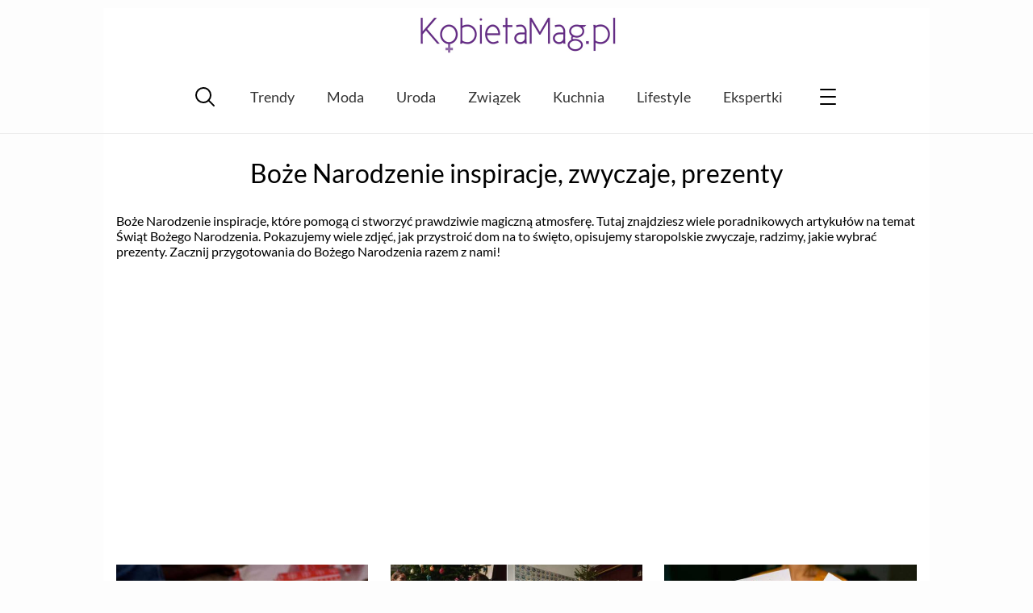

--- FILE ---
content_type: text/html; charset=UTF-8
request_url: https://kobietamag.pl/tag/boze-narodzenie/
body_size: 10755
content:
<!DOCTYPE html><html
lang=pl-PL><head><style>img.lazy{min-height:1px}</style><link
href=https://kobietamag.pl/wp-content/plugins/w3-total-cache/pub/js/lazyload.min.js as=script><meta
charset="UTF-8"><meta
name="viewport" content="width=device-width, initial-scale=1"><link rel=profile href="https://gmpg.org/xfn/11"><Link
rel="preload" href="/wp-content/themes/evptheme/dist/css/_/_/_/libs/EvpWPTools/less/fonts/fontawesome-webfont.woff2" as="font" type="font/woff2" crossorigin><link
rel=preconnect href=https://fonts.gstatic.com crossorigin><link
rel=preconnect href=https://fonts.googleapis.com><link
rel=preconnect href=https://www.google-analytics.com><link
rel=preconnect href=https://pagead2.googlesyndication.com><link
rel=preconnect href=https://securepubads.g.doubleclick.net><link
rel=preconnect href=https://www.googletagservices.com><link
rel=preconnect href=https://assets.pinterest.com> <script async src="https://www.googletagmanager.com/gtag/js?id=G-P25KJLD7B0"></script> <script>window.dataLayer=window.dataLayer||[];function gtag(){dataLayer.push(arguments);}
gtag('js',new Date());gtag('consent','default',{'ad_storage':'granted','analytics_storage':'granted','ad_user_data':'granted','ad_personalization':'granted',});gtag('config','G-P25KJLD7B0');</script> <script>var _evp={"ajaxurl":"https:\/\/kobietamag.pl\/wp-admin\/admin-ajax.php"};</script> <script>window.addEventListener("LazyLoad::Initialized",function(e){window.evpLazyLoadInstance=e.detail.instance},false);</script> <meta
name='robots' content='index, follow, max-image-preview:large, max-snippet:-1, max-video-preview:-1'><title>Boże Narodzenie - inspiracje - Kobietamag.pl</title><meta
name="description" content="Boże Narodzenie inspiracje, które pomogą ci stworzyć prawdziwie magiczną atmosferę. Tutaj znajdziesz wiele poradnikowych artykułów na temat Świąt Bożego Narodzenia. Pokazujemy wiele zdjęć, jak przystroić dom na to święto, opisujemy staropolskie zwyczaje, radzimy, jakie wybrać prezenty."><link
rel=canonical href=https://kobietamag.pl/tag/boze-narodzenie/ ><link
rel=next href=https://kobietamag.pl/tag/boze-narodzenie/page/2/ ><meta
property="og:locale" content="pl_PL"><meta
property="og:type" content="article"><meta
property="og:title" content="Boże Narodzenie - inspiracje - Kobietamag.pl"><meta
property="og:description" content="Boże Narodzenie inspiracje, które pomogą ci stworzyć prawdziwie magiczną atmosferę. Tutaj znajdziesz wiele poradnikowych artykułów na temat Świąt Bożego Narodzenia. Pokazujemy wiele zdjęć, jak przystroić dom na to święto, opisujemy staropolskie zwyczaje, radzimy, jakie wybrać prezenty."><meta
property="og:url" content="https://kobietamag.pl/tag/boze-narodzenie/"><meta
property="og:site_name" content="Portal i poradnik dla kobiet: zdrowie i uroda, moda, trendy"><meta
name="twitter:card" content="summary_large_image"> <script type=application/ld+json class=yoast-schema-graph>{"@context":"https://schema.org","@graph":[{"@type":"CollectionPage","@id":"https://kobietamag.pl/tag/boze-narodzenie/","url":"https://kobietamag.pl/tag/boze-narodzenie/","name":"Boże Narodzenie - inspiracje - Kobietamag.pl","isPartOf":{"@id":"https://kobietamag.pl/#website"},"primaryImageOfPage":{"@id":"https://kobietamag.pl/tag/boze-narodzenie/#primaryimage"},"image":{"@id":"https://kobietamag.pl/tag/boze-narodzenie/#primaryimage"},"thumbnailUrl":"https://kobietamag.pl/wp-content/uploads/2012/12/pexels-cottonbro-6139359.jpg","description":"Boże Narodzenie inspiracje, które pomogą ci stworzyć prawdziwie magiczną atmosferę. Tutaj znajdziesz wiele poradnikowych artykułów na temat Świąt Bożego Narodzenia. Pokazujemy wiele zdjęć, jak przystroić dom na to święto, opisujemy staropolskie zwyczaje, radzimy, jakie wybrać prezenty.","breadcrumb":{"@id":"https://kobietamag.pl/tag/boze-narodzenie/#breadcrumb"},"inLanguage":"pl-PL"},{"@type":"ImageObject","inLanguage":"pl-PL","@id":"https://kobietamag.pl/tag/boze-narodzenie/#primaryimage","url":"https://kobietamag.pl/wp-content/uploads/2012/12/pexels-cottonbro-6139359.jpg","contentUrl":"https://kobietamag.pl/wp-content/uploads/2012/12/pexels-cottonbro-6139359.jpg","width":1279,"height":1920},{"@type":"BreadcrumbList","@id":"https://kobietamag.pl/tag/boze-narodzenie/#breadcrumb","itemListElement":[{"@type":"ListItem","position":1,"name":"Strona główna","item":"https://kobietamag.pl/"},{"@type":"ListItem","position":2,"name":"Boże Narodzenie - inspiracje"}]},{"@type":"WebSite","@id":"https://kobietamag.pl/#website","url":"https://kobietamag.pl/","name":"Portal i poradnik dla kobiet: zdrowie i uroda, moda, trendy","description":"KobietaMag.pl","potentialAction":[{"@type":"SearchAction","target":{"@type":"EntryPoint","urlTemplate":"https://kobietamag.pl/?s={search_term_string}"},"query-input":{"@type":"PropertyValueSpecification","valueRequired":true,"valueName":"search_term_string"}}],"inLanguage":"pl-PL"}]}</script> <link
rel=alternate type=application/rss+xml title="Portal i poradnik dla kobiet: zdrowie i uroda, moda, trendy &raquo; Kanał z wpisami" href=https://kobietamag.pl/feed/ ><style id=wp-img-auto-sizes-contain-inline-css>img:is([sizes=auto i],[sizes^="auto," i]){contain-intrinsic-size:3000px 1500px}</style><style id=classic-theme-styles-inline-css>/*! This file is auto-generated */
.wp-block-button__link{color:#fff;background-color:#32373c;border-radius:9999px;box-shadow:none;text-decoration:none;padding:calc(.667em + 2px) calc(1.333em + 2px);font-size:1.125em}.wp-block-file__button{background:#32373c;color:#fff;text-decoration:none}</style><link
rel=stylesheet id=gn-frontend-gnfollow-style-css href='https://kobietamag.pl/wp-content/plugins/gn-publisher/assets/css/gn-frontend-gnfollow.min.css?ver=1.5.26' type=text/css media=all><link
rel=stylesheet id=wp-postratings-css href='https://kobietamag.pl/wp-content/plugins/wp-postratings/css/postratings-css.css?ver=1.91.2' type=text/css media=all><link
rel=stylesheet id=main-styles-css href='https://kobietamag.pl/wp-content/themes/evptheme/dist/css/main.min.css?ver=2.25' type=text/css media=all> <script src="https://kobietamag.pl/wp-includes/js/jquery/jquery.min.js?ver=3.7.1" id=jquery-core-js></script> <script src="https://kobietamag.pl/wp-includes/js/jquery/jquery-migrate.min.js?ver=3.4.1" id=jquery-migrate-js></script> <script defer src="https://kobietamag.pl/wp-content/themes/evptheme/dist/js/main.min.js?ver=2.25" id=main-js--defer-js></script> <link
rel="shortcut icon" href=https://kobietamag.pl/wp-content/themes/evptheme//dist/img/favicon.ico><style>.custom-rwd-banner{margin:20px
auto;background:#fff center no-repeat}@media (max-width: 1167px){.dk-banner-800{display:inline-block}.dk-banner-wide{display:none}}@media (min-width: 1168px){.dk-banner-800{display:none}.dk-banner-wide{display:inline-block}}.main-post .single-upper-banner{width:320px;height:300px;display:block;margin:20px
auto}</style> <script async src="https://pagead2.googlesyndication.com/pagead/js/adsbygoogle.js?client=ca-pub-1739261020628507"
        crossorigin=anonymous></script><style id=global-styles-inline-css>/*<![CDATA[*/:root{--wp--preset--aspect-ratio--square:1;--wp--preset--aspect-ratio--4-3:4/3;--wp--preset--aspect-ratio--3-4:3/4;--wp--preset--aspect-ratio--3-2:3/2;--wp--preset--aspect-ratio--2-3:2/3;--wp--preset--aspect-ratio--16-9:16/9;--wp--preset--aspect-ratio--9-16:9/16;--wp--preset--color--black:#000;--wp--preset--color--cyan-bluish-gray:#abb8c3;--wp--preset--color--white:#fff;--wp--preset--color--pale-pink:#f78da7;--wp--preset--color--vivid-red:#cf2e2e;--wp--preset--color--luminous-vivid-orange:#ff6900;--wp--preset--color--luminous-vivid-amber:#fcb900;--wp--preset--color--light-green-cyan:#7bdcb5;--wp--preset--color--vivid-green-cyan:#00d084;--wp--preset--color--pale-cyan-blue:#8ed1fc;--wp--preset--color--vivid-cyan-blue:#0693e3;--wp--preset--color--vivid-purple:#9b51e0;--wp--preset--gradient--vivid-cyan-blue-to-vivid-purple:linear-gradient(135deg,rgb(6,147,227) 0%,rgb(155,81,224) 100%);--wp--preset--gradient--light-green-cyan-to-vivid-green-cyan:linear-gradient(135deg,rgb(122,220,180) 0%,rgb(0,208,130) 100%);--wp--preset--gradient--luminous-vivid-amber-to-luminous-vivid-orange:linear-gradient(135deg,rgb(252,185,0) 0%,rgb(255,105,0) 100%);--wp--preset--gradient--luminous-vivid-orange-to-vivid-red:linear-gradient(135deg,rgb(255,105,0) 0%,rgb(207,46,46) 100%);--wp--preset--gradient--very-light-gray-to-cyan-bluish-gray:linear-gradient(135deg,rgb(238,238,238) 0%,rgb(169,184,195) 100%);--wp--preset--gradient--cool-to-warm-spectrum:linear-gradient(135deg,rgb(74,234,220) 0%,rgb(151,120,209) 20%,rgb(207,42,186) 40%,rgb(238,44,130) 60%,rgb(251,105,98) 80%,rgb(254,248,76) 100%);--wp--preset--gradient--blush-light-purple:linear-gradient(135deg,rgb(255,206,236) 0%,rgb(152,150,240) 100%);--wp--preset--gradient--blush-bordeaux:linear-gradient(135deg,rgb(254,205,165) 0%,rgb(254,45,45) 50%,rgb(107,0,62) 100%);--wp--preset--gradient--luminous-dusk:linear-gradient(135deg,rgb(255,203,112) 0%,rgb(199,81,192) 50%,rgb(65,88,208) 100%);--wp--preset--gradient--pale-ocean:linear-gradient(135deg,rgb(255,245,203) 0%,rgb(182,227,212) 50%,rgb(51,167,181) 100%);--wp--preset--gradient--electric-grass:linear-gradient(135deg,rgb(202,248,128) 0%,rgb(113,206,126) 100%);--wp--preset--gradient--midnight:linear-gradient(135deg,rgb(2,3,129) 0%,rgb(40,116,252) 100%);--wp--preset--font-size--small:13px;--wp--preset--font-size--medium:20px;--wp--preset--font-size--large:36px;--wp--preset--font-size--x-large:42px;--wp--preset--spacing--20:0.44rem;--wp--preset--spacing--30:0.67rem;--wp--preset--spacing--40:1rem;--wp--preset--spacing--50:1.5rem;--wp--preset--spacing--60:2.25rem;--wp--preset--spacing--70:3.38rem;--wp--preset--spacing--80:5.06rem;--wp--preset--shadow--natural:6px 6px 9px rgba(0, 0, 0, 0.2);--wp--preset--shadow--deep:12px 12px 50px rgba(0, 0, 0, 0.4);--wp--preset--shadow--sharp:6px 6px 0px rgba(0, 0, 0, 0.2);--wp--preset--shadow--outlined:6px 6px 0px -3px rgb(255, 255, 255), 6px 6px rgb(0, 0, 0);--wp--preset--shadow--crisp:6px 6px 0px rgb(0, 0, 0)}:where(.is-layout-flex){gap:0.5em}:where(.is-layout-grid){gap:0.5em}body .is-layout-flex{display:flex}.is-layout-flex{flex-wrap:wrap;align-items:center}.is-layout-flex>:is(*,div){margin:0}body .is-layout-grid{display:grid}.is-layout-grid>:is(*,div){margin:0}:where(.wp-block-columns.is-layout-flex){gap:2em}:where(.wp-block-columns.is-layout-grid){gap:2em}:where(.wp-block-post-template.is-layout-flex){gap:1.25em}:where(.wp-block-post-template.is-layout-grid){gap:1.25em}.has-black-color{color:var(--wp--preset--color--black) !important}.has-cyan-bluish-gray-color{color:var(--wp--preset--color--cyan-bluish-gray) !important}.has-white-color{color:var(--wp--preset--color--white) !important}.has-pale-pink-color{color:var(--wp--preset--color--pale-pink) !important}.has-vivid-red-color{color:var(--wp--preset--color--vivid-red) !important}.has-luminous-vivid-orange-color{color:var(--wp--preset--color--luminous-vivid-orange) !important}.has-luminous-vivid-amber-color{color:var(--wp--preset--color--luminous-vivid-amber) !important}.has-light-green-cyan-color{color:var(--wp--preset--color--light-green-cyan) !important}.has-vivid-green-cyan-color{color:var(--wp--preset--color--vivid-green-cyan) !important}.has-pale-cyan-blue-color{color:var(--wp--preset--color--pale-cyan-blue) !important}.has-vivid-cyan-blue-color{color:var(--wp--preset--color--vivid-cyan-blue) !important}.has-vivid-purple-color{color:var(--wp--preset--color--vivid-purple) !important}.has-black-background-color{background-color:var(--wp--preset--color--black) !important}.has-cyan-bluish-gray-background-color{background-color:var(--wp--preset--color--cyan-bluish-gray) !important}.has-white-background-color{background-color:var(--wp--preset--color--white) !important}.has-pale-pink-background-color{background-color:var(--wp--preset--color--pale-pink) !important}.has-vivid-red-background-color{background-color:var(--wp--preset--color--vivid-red) !important}.has-luminous-vivid-orange-background-color{background-color:var(--wp--preset--color--luminous-vivid-orange) !important}.has-luminous-vivid-amber-background-color{background-color:var(--wp--preset--color--luminous-vivid-amber) !important}.has-light-green-cyan-background-color{background-color:var(--wp--preset--color--light-green-cyan) !important}.has-vivid-green-cyan-background-color{background-color:var(--wp--preset--color--vivid-green-cyan) !important}.has-pale-cyan-blue-background-color{background-color:var(--wp--preset--color--pale-cyan-blue) !important}.has-vivid-cyan-blue-background-color{background-color:var(--wp--preset--color--vivid-cyan-blue) !important}.has-vivid-purple-background-color{background-color:var(--wp--preset--color--vivid-purple) !important}.has-black-border-color{border-color:var(--wp--preset--color--black) !important}.has-cyan-bluish-gray-border-color{border-color:var(--wp--preset--color--cyan-bluish-gray) !important}.has-white-border-color{border-color:var(--wp--preset--color--white) !important}.has-pale-pink-border-color{border-color:var(--wp--preset--color--pale-pink) !important}.has-vivid-red-border-color{border-color:var(--wp--preset--color--vivid-red) !important}.has-luminous-vivid-orange-border-color{border-color:var(--wp--preset--color--luminous-vivid-orange) !important}.has-luminous-vivid-amber-border-color{border-color:var(--wp--preset--color--luminous-vivid-amber) !important}.has-light-green-cyan-border-color{border-color:var(--wp--preset--color--light-green-cyan) !important}.has-vivid-green-cyan-border-color{border-color:var(--wp--preset--color--vivid-green-cyan) !important}.has-pale-cyan-blue-border-color{border-color:var(--wp--preset--color--pale-cyan-blue) !important}.has-vivid-cyan-blue-border-color{border-color:var(--wp--preset--color--vivid-cyan-blue) !important}.has-vivid-purple-border-color{border-color:var(--wp--preset--color--vivid-purple) !important}.has-vivid-cyan-blue-to-vivid-purple-gradient-background{background:var(--wp--preset--gradient--vivid-cyan-blue-to-vivid-purple) !important}.has-light-green-cyan-to-vivid-green-cyan-gradient-background{background:var(--wp--preset--gradient--light-green-cyan-to-vivid-green-cyan) !important}.has-luminous-vivid-amber-to-luminous-vivid-orange-gradient-background{background:var(--wp--preset--gradient--luminous-vivid-amber-to-luminous-vivid-orange) !important}.has-luminous-vivid-orange-to-vivid-red-gradient-background{background:var(--wp--preset--gradient--luminous-vivid-orange-to-vivid-red) !important}.has-very-light-gray-to-cyan-bluish-gray-gradient-background{background:var(--wp--preset--gradient--very-light-gray-to-cyan-bluish-gray) !important}.has-cool-to-warm-spectrum-gradient-background{background:var(--wp--preset--gradient--cool-to-warm-spectrum) !important}.has-blush-light-purple-gradient-background{background:var(--wp--preset--gradient--blush-light-purple) !important}.has-blush-bordeaux-gradient-background{background:var(--wp--preset--gradient--blush-bordeaux) !important}.has-luminous-dusk-gradient-background{background:var(--wp--preset--gradient--luminous-dusk) !important}.has-pale-ocean-gradient-background{background:var(--wp--preset--gradient--pale-ocean) !important}.has-electric-grass-gradient-background{background:var(--wp--preset--gradient--electric-grass) !important}.has-midnight-gradient-background{background:var(--wp--preset--gradient--midnight) !important}.has-small-font-size{font-size:var(--wp--preset--font-size--small) !important}.has-medium-font-size{font-size:var(--wp--preset--font-size--medium) !important}.has-large-font-size{font-size:var(--wp--preset--font-size--large) !important}.has-x-large-font-size{font-size:var(--wp--preset--font-size--x-large) !important}/*]]>*/</style></head><body
class="archive tag tag-boze-narodzenie tag-23209 wp-theme-evptheme"><div
id=evp-main class=evp-main><header
class="evp-strip site-header"><div
class=evp-page><div
class=site-logo>
<a
href=https://kobietamag.pl/ title=KobietaMag.pl>
<img
class=lazy width=300 height=78 src="data:image/svg+xml,%3Csvg%20xmlns='http://www.w3.org/2000/svg'%20viewBox='0%200%20300%2078'%3E%3C/svg%3E" data-src=/images/kobietamag-portal-online-dla-kobiet-300-2.png alt="Portal i poradnik dla kobiet: zdrowie i uroda, moda, trendy" title="Portal i poradnik dla kobiet: zdrowie i uroda, moda, trendy">
</a></div></div></header><nav
class="main-nav evp-strip"><div
class=evp-page><div
class=evp-xmenu-main><ul
class=xmenu-list><li
class="xmenu-item xmenu-item-icon xmenu-item-icon-search"></li><li
class="xmenu-item xmenu-item-text "><a
class=xmenu-item-area href=https://kobietamag.pl/tag/trendy-sezonu/ >Trendy</a></li><li
class="xmenu-item xmenu-item-text "><a
class=xmenu-item-area href=https://kobietamag.pl/moda/ >Moda</a></li><li
class="xmenu-item xmenu-item-text "><a
class=xmenu-item-area href=https://kobietamag.pl/uroda-i-kosmetyki/ >Uroda</a></li><li
class="xmenu-item xmenu-item-text "><a
class=xmenu-item-area href=https://kobietamag.pl/seks-i-milosc/ >Związek</a></li><li
class="xmenu-item xmenu-item-text "><a
class=xmenu-item-area href=https://kobietamag.pl/kuchnia-2/ >Kuchnia</a></li><li
class="xmenu-item xmenu-item-text "><a
class=xmenu-item-area href=https://kobietamag.pl/po-godzinach/ >Lifestyle</a></li><li
class="xmenu-item xmenu-item-text "><a
class=xmenu-item-area href=/opinie-o-kosmetykach/ >Ekspertki</a></li><li
class="xmenu-item xmenu-item-icon xmenu-item-icon-menu"></li></ul></div></div></nav><div
class="page-content evp-strip"><div
class="evp-page archive"><section
class=post-lead><h1 class="post-title">Boże Narodzenie inspiracje, zwyczaje, prezenty</h1><p>Boże Narodzenie inspiracje, które pomogą ci stworzyć prawdziwie magiczną atmosferę. Tutaj znajdziesz wiele poradnikowych artykułów na temat Świąt Bożego Narodzenia. Pokazujemy wiele zdjęć, jak przystroić dom na to święto, opisujemy staropolskie zwyczaje, radzimy, jakie wybrać prezenty. Zacznij przygotowania do Bożego Narodzenia razem z nami!</p><p>&nbsp;</p><div
class="evp-ad ad-970-300" style=" margin:40px auto 40px; width:100%;text-align: center;overflow:hidden;">  <ins
class=adsbygoogle
style="display:block; height: 280px;"
data-ad-client=ca-pub-1739261020628507
data-ad-slot=5058189845
data-ad-format=auto data-full-width-responsive=true></ins> <script>(adsbygoogle=window.adsbygoogle||[]).push({});</script> </div></section><div
class="primary full-width"><div
class=grid-container><article
data-pic-ratio=600x340  id=post-92812  class="narrow-list-item layout-three post-92812 post type-post status-publish format-standard has-post-thumbnail category-moda category-po-godzinach category-swieta-bozego-narodzenia tag-boze-narodzenie">
<a
href=https://kobietamag.pl/swetry-z-reniferami-i-balwankami-czy-wciaz-sa-passe/ rel=bookmark><header
class=entry-header><div
class=narrow-img-cont>
<img
width=600 height=340 src="data:image/svg+xml,%3Csvg%20xmlns='http://www.w3.org/2000/svg'%20viewBox='0%200%20600%20340'%3E%3C/svg%3E" data-src=https://kobietamag.pl/wp-content/uploads/2012/12/pexels-cottonbro-6139359-600x340.jpg class="aligncenter  narrow-list-img wp-post-image lazy" alt decoding=async fetchpriority=high data-srcset="https://kobietamag.pl/wp-content/uploads/2012/12/pexels-cottonbro-6139359-600x340.jpg 600w, https://kobietamag.pl/wp-content/uploads/2012/12/pexels-cottonbro-6139359-360x204.jpg 360w" data-sizes="(max-width: 600px) 100vw, 600px"><div
class=narrow-img-mask></div></div><h2 class="entry-title">Swetry z reniferami i bałwankami &#8211; czy wciąż są passé?</h2></header>
</a></article><article
data-pic-ratio=600x340  id=post-976877  class="narrow-list-item layout-three post-976877 post type-post status-publish format-standard has-post-thumbnail category-gadzety-i-wnetrza category-po-godzinach category-swieta-bozego-narodzenia tag-boze-narodzenie">
<a
href=https://kobietamag.pl/swieta-w-stylu-westwing-czerwienie-pastele-i-24-dni-eleganckich-niespodzianek/ rel=bookmark><header
class=entry-header><div
class=narrow-img-cont>
<img
width=600 height=340 src="data:image/svg+xml,%3Csvg%20xmlns='http://www.w3.org/2000/svg'%20viewBox='0%200%20600%20340'%3E%3C/svg%3E" data-src=https://kobietamag.pl/wp-content/uploads/2025/10/westwing-christmas-2025-kol-600x340.jpg class="aligncenter  narrow-list-img wp-post-image lazy" alt=Westwing-christmas-2025-kolekcja decoding=async data-srcset="https://kobietamag.pl/wp-content/uploads/2025/10/westwing-christmas-2025-kol-600x340.jpg 600w, https://kobietamag.pl/wp-content/uploads/2025/10/westwing-christmas-2025-kol-360x204.jpg 360w" data-sizes="(max-width: 600px) 100vw, 600px"><div
class=narrow-img-mask></div></div><h2 class="entry-title">Święta w stylu Westwing: czerwienie, pastele i 24 dni eleganckich niespodzianek</h2></header>
</a></article><article
data-pic-ratio=600x340  id=post-969226  class="narrow-list-item layout-three post-969226 post type-post status-publish format-standard has-post-thumbnail category-po-godzinach category-swieta-bozego-narodzenia tag-boze-narodzenie">
<a
href=https://kobietamag.pl/czym-wyrozniaja-sie-akrylowe-kartki-swiateczne/ rel=bookmark><header
class=entry-header><div
class=narrow-img-cont>
<img
width=600 height=340 src="data:image/svg+xml,%3Csvg%20xmlns='http://www.w3.org/2000/svg'%20viewBox='0%200%20600%20340'%3E%3C/svg%3E" data-src=https://kobietamag.pl/wp-content/uploads/2024/12/pexels-anntarazevich-614661-600x340.jpg class="aligncenter  narrow-list-img wp-post-image lazy" alt="kartki świąteczne" decoding=async data-srcset="https://kobietamag.pl/wp-content/uploads/2024/12/pexels-anntarazevich-614661-600x340.jpg 600w, https://kobietamag.pl/wp-content/uploads/2024/12/pexels-anntarazevich-614661-360x204.jpg 360w" data-sizes="(max-width: 600px) 100vw, 600px"><div
class=narrow-img-mask></div></div><h2 class="entry-title">Czym wyróżniają się akrylowe kartki świąteczne?</h2></header>
</a></article><article
data-pic-ratio=600x340  id=post-968156  class="narrow-list-item layout-three post-968156 post type-post status-publish format-standard has-post-thumbnail category-po-godzinach category-swieta-bozego-narodzenia tag-boze-narodzenie tag-kosmetyki-do-makijazu">
<a
href=https://kobietamag.pl/kalendarz-adwentowy-catrice-inspirowany-latami-20-tymi/ rel=bookmark><header
class=entry-header><div
class=narrow-img-cont>
<img
width=600 height=340 src="data:image/svg+xml,%3Csvg%20xmlns='http://www.w3.org/2000/svg'%20viewBox='0%200%20600%20340'%3E%3C/svg%3E" data-src=https://kobietamag.pl/wp-content/uploads/2024/10/kalendarz-adwentowy-catrice-600x340.jpg class="aligncenter  narrow-list-img wp-post-image lazy" alt="Kalendarz adwentowy Catrice" decoding=async data-srcset="https://kobietamag.pl/wp-content/uploads/2024/10/kalendarz-adwentowy-catrice-600x340.jpg 600w, https://kobietamag.pl/wp-content/uploads/2024/10/kalendarz-adwentowy-catrice-360x204.jpg 360w" data-sizes="(max-width: 600px) 100vw, 600px"><div
class=narrow-img-mask></div></div><h2 class="entry-title">Kalendarz adwentowy Catrice inspirowany latami 20-tymi</h2></header>
</a></article><article
data-pic-ratio=600x340  id=post-951491  class="narrow-list-item layout-three post-951491 post type-post status-publish format-standard has-post-thumbnail category-gadzety-i-wnetrza category-po-godzinach tag-boze-narodzenie">
<a
href=https://kobietamag.pl/gwiazda-betlejemska-w-doniczce-czy-po-swietach-trzeba-ja-wyrzucic/ rel=bookmark><header
class=entry-header><div
class=narrow-img-cont>
<img
width=600 height=340 src="data:image/svg+xml,%3Csvg%20xmlns='http://www.w3.org/2000/svg'%20viewBox='0%200%20600%20340'%3E%3C/svg%3E" data-src=https://kobietamag.pl/wp-content/uploads/2024/01/kobieta-trzyma-garnek-z-bozonarodzeniowa-poinsecja-na-jasnym-tle-600x340.jpg class="aligncenter  narrow-list-img wp-post-image lazy" alt="gwiazda betlejemska" decoding=async data-srcset="https://kobietamag.pl/wp-content/uploads/2024/01/kobieta-trzyma-garnek-z-bozonarodzeniowa-poinsecja-na-jasnym-tle-600x340.jpg 600w, https://kobietamag.pl/wp-content/uploads/2024/01/kobieta-trzyma-garnek-z-bozonarodzeniowa-poinsecja-na-jasnym-tle-360x204.jpg 360w" data-sizes="(max-width: 600px) 100vw, 600px"><div
class=narrow-img-mask></div></div><h2 class="entry-title">Gwiazda betlejemska w doniczce – czy po Świętach trzeba ją wyrzucić?</h2></header>
</a></article><article
data-pic-ratio=600x340  id=post-951186  class="narrow-list-item layout-three post-951186 post type-post status-publish format-standard has-post-thumbnail category-po-godzinach category-swieta-bozego-narodzenia tag-boze-narodzenie tag-pomysl-na-prezent">
<a
href=https://kobietamag.pl/jak-zapakowac-prezent-o-nietypowym-ksztalcie/ rel=bookmark><header
class=entry-header><div
class=narrow-img-cont>
<img
width=600 height=340 src="data:image/svg+xml,%3Csvg%20xmlns='http://www.w3.org/2000/svg'%20viewBox='0%200%20600%20340'%3E%3C/svg%3E" data-src=https://kobietamag.pl/wp-content/uploads/2023/12/bozenarodzeniowy-sklad-z-rekami-dekoruje-terazniejszosc-600x340.jpg class="aligncenter  narrow-list-img wp-post-image lazy" alt="pakowanie prezentów świątecznych" decoding=async data-srcset="https://kobietamag.pl/wp-content/uploads/2023/12/bozenarodzeniowy-sklad-z-rekami-dekoruje-terazniejszosc-600x340.jpg 600w, https://kobietamag.pl/wp-content/uploads/2023/12/bozenarodzeniowy-sklad-z-rekami-dekoruje-terazniejszosc-360x204.jpg 360w" data-sizes="(max-width: 600px) 100vw, 600px"><div
class=narrow-img-mask></div></div><h2 class="entry-title">Jak zapakować prezent o nietypowym kształcie?</h2></header>
</a></article></div><div
class="evp-ad ad-970-300" style=" margin:40px auto 40px; width:100%;text-align: center;overflow:hidden;">  <ins
class=adsbygoogle
style="display:block; height: 280px;"
data-ad-client=ca-pub-1739261020628507
data-ad-slot=5058189845
data-ad-format=auto data-full-width-responsive=true></ins> <script>(adsbygoogle=window.adsbygoogle||[]).push({});</script> </div><div
class=grid-container><article
data-pic-ratio=600x340  id=post-950965  class="narrow-list-item layout-three post-950965 post type-post status-publish format-standard has-post-thumbnail category-po-godzinach category-swieta-bozego-narodzenia tag-boze-narodzenie">
<a
href=https://kobietamag.pl/swiateczna-dekoracja-ogrodu-i-tarasu-jakie-rozwiazania-sie-sprawdza/ rel=bookmark><header
class=entry-header><div
class=narrow-img-cont>
<img
width=600 height=340 src="data:image/svg+xml,%3Csvg%20xmlns='http://www.w3.org/2000/svg'%20viewBox='0%200%20600%20340'%3E%3C/svg%3E" data-src=https://kobietamag.pl/wp-content/uploads/2023/12/wejscie-do-domu-z-weranda-dekorowana-na-swieta-bozego-narodzenia-600x340.jpg class="aligncenter  narrow-list-img wp-post-image lazy" alt="świąteczna dekoracja ogrodu i tarasu" decoding=async data-srcset="https://kobietamag.pl/wp-content/uploads/2023/12/wejscie-do-domu-z-weranda-dekorowana-na-swieta-bozego-narodzenia-600x340.jpg 600w, https://kobietamag.pl/wp-content/uploads/2023/12/wejscie-do-domu-z-weranda-dekorowana-na-swieta-bozego-narodzenia-360x204.jpg 360w" data-sizes="(max-width: 600px) 100vw, 600px"><div
class=narrow-img-mask></div></div><h2 class="entry-title">Świąteczna dekoracja ogrodu i tarasu – jakie rozwiązania się sprawdzą?</h2></header>
</a></article><article
data-pic-ratio=600x340  id=post-950951  class="narrow-list-item layout-three post-950951 post type-post status-publish format-standard has-post-thumbnail category-po-godzinach category-swieta-bozego-narodzenia tag-boze-narodzenie">
<a
href=https://kobietamag.pl/choinka-na-pniu-czym-zakryc-stojak-lub-donice/ rel=bookmark><header
class=entry-header><div
class=narrow-img-cont>
<img
width=600 height=340 src="data:image/svg+xml,%3Csvg%20xmlns='http://www.w3.org/2000/svg'%20viewBox='0%200%20600%20340'%3E%3C/svg%3E" data-src=https://kobietamag.pl/wp-content/uploads/2023/12/kobieta-przy-choince-600x340.jpg class="aligncenter  narrow-list-img wp-post-image lazy" alt="choinka na pniu udekorowana prezentami" decoding=async data-srcset="https://kobietamag.pl/wp-content/uploads/2023/12/kobieta-przy-choince-600x340.jpg 600w, https://kobietamag.pl/wp-content/uploads/2023/12/kobieta-przy-choince-360x204.jpg 360w" data-sizes="(max-width: 600px) 100vw, 600px"><div
class=narrow-img-mask></div></div><h2 class="entry-title">Choinka na pniu – czym zakryć stojak lub donicę?</h2></header>
</a></article><article
data-pic-ratio=600x340  id=post-950615  class="narrow-list-item layout-three post-950615 post type-post status-publish format-standard has-post-thumbnail category-po-godzinach category-swieta-bozego-narodzenia tag-boze-narodzenie">
<a
href=https://kobietamag.pl/jak-udekorowac-balkon-na-swieta-ciekawe-pomysly-na-dekoracje/ rel=bookmark><header
class=entry-header><div
class=narrow-img-cont>
<img
width=600 height=340 src="data:image/svg+xml,%3Csvg%20xmlns='http://www.w3.org/2000/svg'%20viewBox='0%200%20600%20340'%3E%3C/svg%3E" data-src=https://kobietamag.pl/wp-content/uploads/2023/12/balkon-na-swieta-600x340.jpg class="aligncenter  narrow-list-img wp-post-image lazy" alt="balkon na Święta" decoding=async data-srcset="https://kobietamag.pl/wp-content/uploads/2023/12/balkon-na-swieta-600x340.jpg 600w, https://kobietamag.pl/wp-content/uploads/2023/12/balkon-na-swieta-360x204.jpg 360w" data-sizes="(max-width: 600px) 100vw, 600px"><div
class=narrow-img-mask></div></div><h2 class="entry-title">Jak udekorować balkon na Święta? Ciekawe pomysły na dekoracje</h2></header>
</a></article><article
data-pic-ratio=600x340  id=post-950392  class="narrow-list-item layout-three post-950392 post type-post status-publish format-standard has-post-thumbnail category-po-godzinach category-swieta-bozego-narodzenia tag-boze-narodzenie tag-porzadki">
<a
href=https://kobietamag.pl/jak-madrze-zaplanowac-przedswiateczne-porzadki-praktyczny-harmonogram/ rel=bookmark><header
class=entry-header><div
class=narrow-img-cont>
<img
width=600 height=340 src="data:image/svg+xml,%3Csvg%20xmlns='http://www.w3.org/2000/svg'%20viewBox='0%200%20600%20340'%3E%3C/svg%3E" data-src=https://kobietamag.pl/wp-content/uploads/2023/12/kobieta-ubrana-w-swiateczne-dekoracje-gotowe-do-sprzatania-po-swietach-600x340.jpg class="aligncenter  narrow-list-img wp-post-image lazy" alt="kobieta robi przedświąteczne porządki" decoding=async data-srcset="https://kobietamag.pl/wp-content/uploads/2023/12/kobieta-ubrana-w-swiateczne-dekoracje-gotowe-do-sprzatania-po-swietach-600x340.jpg 600w, https://kobietamag.pl/wp-content/uploads/2023/12/kobieta-ubrana-w-swiateczne-dekoracje-gotowe-do-sprzatania-po-swietach-360x204.jpg 360w" data-sizes="(max-width: 600px) 100vw, 600px"><div
class=narrow-img-mask></div></div><h2 class="entry-title">Jak mądrze zaplanować przedświąteczne porządki? Praktyczny harmonogram</h2></header>
</a></article><article
data-pic-ratio=600x340  id=post-950292  class="narrow-list-item layout-three post-950292 post type-post status-publish format-standard has-post-thumbnail category-po-godzinach category-swieta-bozego-narodzenia tag-boze-narodzenie">
<a
href=https://kobietamag.pl/lampki-choinkowe-nie-dzialaja-nie-wyrzucaj-ich-zobacz-jak-mozesz-je-naprawic/ rel=bookmark><header
class=entry-header><div
class=narrow-img-cont>
<img
width=600 height=340 src="data:image/svg+xml,%3Csvg%20xmlns='http://www.w3.org/2000/svg'%20viewBox='0%200%20600%20340'%3E%3C/svg%3E" data-src=https://kobietamag.pl/wp-content/uploads/2023/12/mloda-kobieta-przy-choinka-z-bozonarodzeniowe-swiatla-jarzyc-sie-600x340.jpg class="aligncenter  narrow-list-img wp-post-image lazy" alt="lampki choinkowe" decoding=async data-srcset="https://kobietamag.pl/wp-content/uploads/2023/12/mloda-kobieta-przy-choinka-z-bozonarodzeniowe-swiatla-jarzyc-sie-600x340.jpg 600w, https://kobietamag.pl/wp-content/uploads/2023/12/mloda-kobieta-przy-choinka-z-bozonarodzeniowe-swiatla-jarzyc-sie-360x204.jpg 360w" data-sizes="(max-width: 600px) 100vw, 600px"><div
class=narrow-img-mask></div></div><h2 class="entry-title">Lampki choinkowe nie działają? Nie wyrzucaj ich! Zobacz jak możesz je naprawić!</h2></header>
</a></article><article
data-pic-ratio=600x340  id=post-949905  class="narrow-list-item layout-three post-949905 post type-post status-publish format-standard has-post-thumbnail category-po-godzinach category-swieta-bozego-narodzenia tag-boze-narodzenie tag-diy-dekoracje-swiateczne tag-aranzacje-wnetrz-i-wystroj-wnetrz tag-wigilia">
<a
href=https://kobietamag.pl/stroik-adwentowy-symbolika-wyjatkowej-swiatecznej-dekoracji/ rel=bookmark><header
class=entry-header><div
class=narrow-img-cont>
<img
width=600 height=340 src="data:image/svg+xml,%3Csvg%20xmlns='http://www.w3.org/2000/svg'%20viewBox='0%200%20600%20340'%3E%3C/svg%3E" data-src=https://kobietamag.pl/wp-content/uploads/2023/11/wieniec-adwentowy-z-czterema-bialymi-palacymi-sie-swieczkami-bozonarodzeniowymi-i-dekoracjami-na-drewnianym-tle-ze-swiateczna-atmosfera-600x340.jpg class="aligncenter  narrow-list-img wp-post-image lazy" alt="stroik adwentowy" decoding=async data-srcset="https://kobietamag.pl/wp-content/uploads/2023/11/wieniec-adwentowy-z-czterema-bialymi-palacymi-sie-swieczkami-bozonarodzeniowymi-i-dekoracjami-na-drewnianym-tle-ze-swiateczna-atmosfera-600x340.jpg 600w, https://kobietamag.pl/wp-content/uploads/2023/11/wieniec-adwentowy-z-czterema-bialymi-palacymi-sie-swieczkami-bozonarodzeniowymi-i-dekoracjami-na-drewnianym-tle-ze-swiateczna-atmosfera-360x204.jpg 360w" data-sizes="(max-width: 600px) 100vw, 600px"><div
class=narrow-img-mask></div></div><h2 class="entry-title">Stroik adwentowy – symbolika wyjątkowej świątecznej dekoracji</h2></header>
</a></article><article
data-pic-ratio=600x340  id=post-949842  class="narrow-list-item layout-three post-949842 post type-post status-publish format-standard has-post-thumbnail category-kuchnia-2 category-przepisy-na-boze-narodzenie tag-boze-narodzenie tag-mleko-kokosowe">
<a
href=https://kobietamag.pl/weganskie-pierniczki-jak-je-przyrzadzic-prosty-przepis-na-ciasteczka-bez-jajek/ rel=bookmark><header
class=entry-header><div
class=narrow-img-cont>
<img
width=600 height=340 src="data:image/svg+xml,%3Csvg%20xmlns='http://www.w3.org/2000/svg'%20viewBox='0%200%20600%20340'%3E%3C/svg%3E" data-src=https://kobietamag.pl/wp-content/uploads/2023/11/smaczne-pierniki-i-swiateczny-wystroj-na-drewniane-tla-600x340.jpg class="aligncenter  narrow-list-img wp-post-image lazy" alt="pierniczki na święta z dekoracjami" decoding=async data-srcset="https://kobietamag.pl/wp-content/uploads/2023/11/smaczne-pierniki-i-swiateczny-wystroj-na-drewniane-tla-600x340.jpg 600w, https://kobietamag.pl/wp-content/uploads/2023/11/smaczne-pierniki-i-swiateczny-wystroj-na-drewniane-tla-360x204.jpg 360w" data-sizes="(max-width: 600px) 100vw, 600px"><div
class=narrow-img-mask></div></div><h2 class="entry-title">Wegańskie pierniczki – jak je przyrządzić? Prosty przepis na ciasteczka bez jajek</h2></header>
</a></article><article
data-pic-ratio=600x340  id=post-949372  class="narrow-list-item layout-three post-949372 post type-post status-publish format-standard has-post-thumbnail category-material-zewnetrzny tag-boze-narodzenie">
<a
href=https://kobietamag.pl/zestawy-swiateczne-dla-pracownikow-co-podarowac-ludziom-w-firmie/ rel=bookmark><header
class=entry-header><div
class=narrow-img-cont>
<img
width=600 height=340 src="data:image/svg+xml,%3Csvg%20xmlns='http://www.w3.org/2000/svg'%20viewBox='0%200%20600%20340'%3E%3C/svg%3E" data-src=https://kobietamag.pl/wp-content/uploads/2023/11/23-11-2922-600x340.jpg class="aligncenter  narrow-list-img wp-post-image lazy" alt decoding=async data-srcset="https://kobietamag.pl/wp-content/uploads/2023/11/23-11-2922-600x340.jpg 600w, https://kobietamag.pl/wp-content/uploads/2023/11/23-11-2922-360x204.jpg 360w" data-sizes="(max-width: 600px) 100vw, 600px"><div
class=narrow-img-mask></div></div><h2 class="entry-title">Zestawy świąteczne dla pracowników – co podarować ludziom w firmie?</h2></header>
</a></article><article
data-pic-ratio=600x340  id=post-949229  class="narrow-list-item layout-three post-949229 post type-post status-publish format-standard has-post-thumbnail category-po-godzinach category-swieta-bozego-narodzenia tag-boze-narodzenie">
<a
href=https://kobietamag.pl/jarmark-swiateczny-w-polsce-gdzie-i-kiedy-ruszaja-najwieksze-z-nich/ rel=bookmark><header
class=entry-header><div
class=narrow-img-cont>
<img
width=600 height=340 src="data:image/svg+xml,%3Csvg%20xmlns='http://www.w3.org/2000/svg'%20viewBox='0%200%20600%20340'%3E%3C/svg%3E" data-src=https://kobietamag.pl/wp-content/uploads/2023/11/rocznik-latarnia-uliczna-na-bozenarodzeniowej-ulicznej-dekoraci-600x340.jpg class="aligncenter  narrow-list-img wp-post-image lazy" alt="jarmark świąteczny" decoding=async data-srcset="https://kobietamag.pl/wp-content/uploads/2023/11/rocznik-latarnia-uliczna-na-bozenarodzeniowej-ulicznej-dekoraci-600x340.jpg 600w, https://kobietamag.pl/wp-content/uploads/2023/11/rocznik-latarnia-uliczna-na-bozenarodzeniowej-ulicznej-dekoraci-360x204.jpg 360w" data-sizes="(max-width: 600px) 100vw, 600px"><div
class=narrow-img-mask></div></div><h2 class="entry-title">Jarmark świąteczny w Polsce – gdzie i kiedy ruszają największe z nich?</h2></header>
</a></article></div><div
class="evp-ad ad-970-300" style=" margin:40px auto 40px; width:100%;text-align: center;overflow:hidden;">  <ins
class=adsbygoogle
style="display:block; height: 280px;"
data-ad-client=ca-pub-1739261020628507
data-ad-slot=5058189845
data-ad-format=auto data-full-width-responsive=true></ins> <script>(adsbygoogle=window.adsbygoogle||[]).push({});</script> </div><div
class=grid-container><article
data-pic-ratio=600x340  id=post-949175  class="narrow-list-item layout-three post-949175 post type-post status-publish format-standard has-post-thumbnail category-po-godzinach category-swieta-bozego-narodzenia tag-boze-narodzenie">
<a
href=https://kobietamag.pl/jak-duza-choinke-wybrac-do-domu-na-swieta-bozego-narodzenia/ rel=bookmark><header
class=entry-header><div
class=narrow-img-cont>
<img
width=600 height=340 src="data:image/svg+xml,%3Csvg%20xmlns='http://www.w3.org/2000/svg'%20viewBox='0%200%20600%20340'%3E%3C/svg%3E" data-src=https://kobietamag.pl/wp-content/uploads/2023/11/jakduzachoinkewybracdodomunaswietabozegonarodzenia-600x340.jpg class="aligncenter  narrow-list-img wp-post-image lazy" alt decoding=async data-srcset="https://kobietamag.pl/wp-content/uploads/2023/11/jakduzachoinkewybracdodomunaswietabozegonarodzenia-600x340.jpg 600w, https://kobietamag.pl/wp-content/uploads/2023/11/jakduzachoinkewybracdodomunaswietabozegonarodzenia-360x204.jpg 360w" data-sizes="(max-width: 600px) 100vw, 600px"><div
class=narrow-img-mask></div></div><h2 class="entry-title">Jak dużą choinkę wybrać do domu na Święta Bożego Narodzenia?</h2></header>
</a></article><article
data-pic-ratio=600x340  id=post-948131  class="narrow-list-item layout-three post-948131 post type-post status-publish format-standard has-post-thumbnail category-material-zewnetrzny tag-boze-narodzenie">
<a
href=https://kobietamag.pl/coraz-blizej-swieta-wiec-wypada-rozgladac-sie-za-niezwyklymi-akcesoriami-akcesoria-swiateczne-tylko-w-secondhandach-biga/ rel=bookmark><header
class=entry-header><div
class=narrow-img-cont>
<img
width=600 height=340 src="data:image/svg+xml,%3Csvg%20xmlns='http://www.w3.org/2000/svg'%20viewBox='0%200%20600%20340'%3E%3C/svg%3E" data-src=https://kobietamag.pl/wp-content/uploads/2023/11/akcesoria-swiateczne-600x340.jpg class="aligncenter  narrow-list-img wp-post-image lazy" alt decoding=async data-srcset="https://kobietamag.pl/wp-content/uploads/2023/11/akcesoria-swiateczne-600x340.jpg 600w, https://kobietamag.pl/wp-content/uploads/2023/11/akcesoria-swiateczne-360x204.jpg 360w" data-sizes="(max-width: 600px) 100vw, 600px"><div
class=narrow-img-mask></div></div><h2 class="entry-title">Coraz bliżej Święta, więc wypada rozglądać się za niezwykłymi AKCESORIAMI! Akcesoria świąteczne tylko w secondhandach BIGA</h2></header>
</a></article><article
data-pic-ratio=600x340  id=post-926965  class="narrow-list-item layout-three post-926965 post type-post status-publish format-standard has-post-thumbnail category-fajne-filmy category-po-godzinach tag-boze-narodzenie tag-filmy">
<a
href=https://kobietamag.pl/najlepsze-filmy-swiateczne/ rel=bookmark><header
class=entry-header><div
class=narrow-img-cont>
<img
width=600 height=340 src="data:image/svg+xml,%3Csvg%20xmlns='http://www.w3.org/2000/svg'%20viewBox='0%200%20600%20340'%3E%3C/svg%3E" data-src=https://kobietamag.pl/wp-content/uploads/2022/12/moscow-11-29-2021-woman-drinking-cocoa-cup-with-marshmallow-hand-holding-watching-movie-home-alone-laptop-home-cozy-bed-popcorn-food-night-christmas-new-year-eve-600x340.jpg class="aligncenter  narrow-list-img wp-post-image lazy" alt="Najlepsze filmy świąteczne 2022" decoding=async data-srcset="https://kobietamag.pl/wp-content/uploads/2022/12/moscow-11-29-2021-woman-drinking-cocoa-cup-with-marshmallow-hand-holding-watching-movie-home-alone-laptop-home-cozy-bed-popcorn-food-night-christmas-new-year-eve-600x340.jpg 600w, https://kobietamag.pl/wp-content/uploads/2022/12/moscow-11-29-2021-woman-drinking-cocoa-cup-with-marshmallow-hand-holding-watching-movie-home-alone-laptop-home-cozy-bed-popcorn-food-night-christmas-new-year-eve-360x204.jpg 360w" data-sizes="(max-width: 600px) 100vw, 600px"><div
class=narrow-img-mask></div></div><h2 class="entry-title">Najlepsze filmy świąteczne 2022. Poznaj najnowsze świąteczne produkcje warte obejrzenia</h2></header>
</a></article><article
data-pic-ratio=600x340  id=post-926730  class="narrow-list-item layout-three post-926730 post type-post status-publish format-standard has-post-thumbnail category-po-godzinach category-swieta-bozego-narodzenia tag-boze-narodzenie">
<a
href=https://kobietamag.pl/4-pomysly-na-idealny-prezent-dla-mamy-pod-choinke/ rel=bookmark><header
class=entry-header><div
class=narrow-img-cont>
<img
width=600 height=340 src="data:image/svg+xml,%3Csvg%20xmlns='http://www.w3.org/2000/svg'%20viewBox='0%200%20600%20340'%3E%3C/svg%3E" data-src=https://kobietamag.pl/wp-content/uploads/2022/12/gifts-gb0233255f_1920-600x340.jpg class="aligncenter  narrow-list-img wp-post-image lazy" alt decoding=async data-srcset="https://kobietamag.pl/wp-content/uploads/2022/12/gifts-gb0233255f_1920-600x340.jpg 600w, https://kobietamag.pl/wp-content/uploads/2022/12/gifts-gb0233255f_1920-360x204.jpg 360w" data-sizes="(max-width: 600px) 100vw, 600px"><div
class=narrow-img-mask></div></div><h2 class="entry-title">4 pomysły na idealny prezent dla mamy pod choinkę</h2></header>
</a></article><article
data-pic-ratio=600x340  id=post-926715  class="narrow-list-item layout-three post-926715 post type-post status-publish format-standard has-post-thumbnail category-po-godzinach category-swieta-bozego-narodzenia tag-boze-narodzenie">
<a
href=https://kobietamag.pl/zasady-swiatecznego-savoir-vivre-poznaj-pyszne-przepisy-na-pyszne-i-eleganckie-dania/ rel=bookmark><header
class=entry-header><div
class=narrow-img-cont>
<img
width=600 height=340 src="data:image/svg+xml,%3Csvg%20xmlns='http://www.w3.org/2000/svg'%20viewBox='0%200%20600%20340'%3E%3C/svg%3E" data-src=https://kobietamag.pl/wp-content/uploads/2022/12/przepisy-na-swiateczne-dania-z-knorr-600x340.jpg class="aligncenter  narrow-list-img wp-post-image lazy" alt decoding=async data-srcset="https://kobietamag.pl/wp-content/uploads/2022/12/przepisy-na-swiateczne-dania-z-knorr-600x340.jpg 600w, https://kobietamag.pl/wp-content/uploads/2022/12/przepisy-na-swiateczne-dania-z-knorr-360x204.jpg 360w" data-sizes="(max-width: 600px) 100vw, 600px"><div
class=narrow-img-mask></div></div><h2 class="entry-title">Zasady świątecznego savoir vivre. Poznaj pyszne przepisy na pyszne i eleganckie dania!</h2></header>
</a></article><article
data-pic-ratio=600x340  id=post-925766  class="narrow-list-item layout-three post-925766 post type-post status-publish format-standard has-post-thumbnail category-po-godzinach category-swieta-bozego-narodzenia tag-boze-narodzenie">
<a
href=https://kobietamag.pl/dekoracje-bozonarodzeniowe-na-stol-jak-przygotowac-stol-na-swieta/ rel=bookmark><header
class=entry-header><div
class=narrow-img-cont>
<img
width=600 height=340 src="data:image/svg+xml,%3Csvg%20xmlns='http://www.w3.org/2000/svg'%20viewBox='0%200%20600%20340'%3E%3C/svg%3E" data-src=https://kobietamag.pl/wp-content/uploads/2022/12/as_11.22_dekoracjebozonarodzeniowenastol1-600x340.jpg class="aligncenter  narrow-list-img wp-post-image lazy" alt decoding=async data-srcset="https://kobietamag.pl/wp-content/uploads/2022/12/as_11.22_dekoracjebozonarodzeniowenastol1-600x340.jpg 600w, https://kobietamag.pl/wp-content/uploads/2022/12/as_11.22_dekoracjebozonarodzeniowenastol1-360x204.jpg 360w" data-sizes="(max-width: 600px) 100vw, 600px"><div
class=narrow-img-mask></div></div><h2 class="entry-title">Dekoracje bożonarodzeniowe na stół. Jak przygotować stół na święta?</h2></header>
</a></article><article
data-pic-ratio=600x340  id=post-910891  class="narrow-list-item layout-three post-910891 post type-post status-publish format-standard has-post-thumbnail category-makijaz-krok-po-kroku category-uroda-i-kosmetyki tag-boze-narodzenie">
<a
href=https://kobietamag.pl/swiateczny-makijaz-i-paznokcie-ze-sniezynkami-i-choinka-te-propozycje-to-prawdziwe-dziela-sztuki/ rel=bookmark><header
class=entry-header><div
class=narrow-img-cont>
<img
width=600 height=340 src="data:image/svg+xml,%3Csvg%20xmlns='http://www.w3.org/2000/svg'%20viewBox='0%200%20600%20340'%3E%3C/svg%3E" data-src=https://kobietamag.pl/wp-content/uploads/2021/12/oryginalny-makijaz-na-swieta-inspiracje-600x340.jpg class="aligncenter  narrow-list-img wp-post-image lazy" alt="oryginalny makijaż na święta inspiracje" decoding=async data-srcset="https://kobietamag.pl/wp-content/uploads/2021/12/oryginalny-makijaz-na-swieta-inspiracje-600x340.jpg 600w, https://kobietamag.pl/wp-content/uploads/2021/12/oryginalny-makijaz-na-swieta-inspiracje-360x204.jpg 360w" data-sizes="(max-width: 600px) 100vw, 600px"><div
class=narrow-img-mask></div></div><h2 class="entry-title">Świąteczny makijaż i paznokcie ze śnieżynkami i choinką &#8211; te propozycje to prawdziwe dzieła sztuki!</h2></header>
</a></article><article
data-pic-ratio=600x340  id=post-910650  class="narrow-list-item layout-three post-910650 post type-post status-publish format-standard has-post-thumbnail category-inspiracje-modowe-oraz-porady category-moda tag-boze-narodzenie">
<a
href=https://kobietamag.pl/swiateczne-stylizacje-nie-tylko-na-swieta-ubrania-wielozadaniowe/ rel=bookmark><header
class=entry-header><div
class=narrow-img-cont>
<img
width=600 height=340 src="data:image/svg+xml,%3Csvg%20xmlns='http://www.w3.org/2000/svg'%20viewBox='0%200%20600%20340'%3E%3C/svg%3E" data-src=https://kobietamag.pl/wp-content/uploads/2021/12/top-secret-stylizacje-na-swieta-600x340.jpg class="aligncenter  narrow-list-img wp-post-image lazy" alt decoding=async data-srcset="https://kobietamag.pl/wp-content/uploads/2021/12/top-secret-stylizacje-na-swieta-600x340.jpg 600w, https://kobietamag.pl/wp-content/uploads/2021/12/top-secret-stylizacje-na-swieta-360x204.jpg 360w" data-sizes="(max-width: 600px) 100vw, 600px"><div
class=narrow-img-mask></div></div><h2 class="entry-title">Świąteczne stylizacje &#8211; nie tylko na&#8230; Święta! Ubrania wielozadaniowe</h2></header>
</a></article><article
data-pic-ratio=600x340  id=post-910318  class="narrow-list-item layout-three post-910318 post type-post status-publish format-standard has-post-thumbnail category-po-godzinach category-swieta-bozego-narodzenia tag-boze-narodzenie tag-styl-glamour">
<a
href=https://kobietamag.pl/vintage-i-glamour-w-odslonie-swiatecznej-jak-wykonac-wlasnorecznie-swiateczne-bombki/ rel=bookmark><header
class=entry-header><div
class=narrow-img-cont>
<img
width=600 height=340 src="data:image/svg+xml,%3Csvg%20xmlns='http://www.w3.org/2000/svg'%20viewBox='0%200%20600%20340'%3E%3C/svg%3E" data-src=https://kobietamag.pl/wp-content/uploads/2021/12/1-1-600x340.jpg class="aligncenter  narrow-list-img wp-post-image lazy" alt decoding=async data-srcset="https://kobietamag.pl/wp-content/uploads/2021/12/1-1-600x340.jpg 600w, https://kobietamag.pl/wp-content/uploads/2021/12/1-1-360x204.jpg 360w" data-sizes="(max-width: 600px) 100vw, 600px"><div
class=narrow-img-mask></div></div><h2 class="entry-title">Vintage i glamour w odsłonie świątecznej. Jak wykonać własnoręcznie świąteczne bombki?</h2></header>
</a></article><article
data-pic-ratio=600x340  id=post-910290  class="narrow-list-item layout-three post-910290 post type-post status-publish format-standard has-post-thumbnail category-po-godzinach category-swieta-bozego-narodzenia tag-boze-narodzenie">
<a
href=https://kobietamag.pl/choinka-sztuczna-czy-prawdziwa-ktora-z-nich-jest-bardziej-ekologiczna-jak-wybrac-choinke-doskonala/ rel=bookmark><header
class=entry-header><div
class=narrow-img-cont>
<img
width=600 height=340 src="data:image/svg+xml,%3Csvg%20xmlns='http://www.w3.org/2000/svg'%20viewBox='0%200%20600%20340'%3E%3C/svg%3E" data-src=https://kobietamag.pl/wp-content/uploads/2021/12/pexels-jonathan-borba-3303614-600x340.jpg class="aligncenter  narrow-list-img wp-post-image lazy" alt decoding=async data-srcset="https://kobietamag.pl/wp-content/uploads/2021/12/pexels-jonathan-borba-3303614-600x340.jpg 600w, https://kobietamag.pl/wp-content/uploads/2021/12/pexels-jonathan-borba-3303614-360x204.jpg 360w" data-sizes="(max-width: 600px) 100vw, 600px"><div
class=narrow-img-mask></div></div><h2 class="entry-title">Choinka sztuczna czy prawdziwa? Która z nich jest bardziej ekologiczna? Jak wybrać choinkę doskonałą?</h2></header>
</a></article><article
data-pic-ratio=600x340  id=post-910149  class="narrow-list-item layout-three post-910149 post type-post status-publish format-standard has-post-thumbnail category-po-godzinach category-swieta-bozego-narodzenia tag-boze-narodzenie">
<a
href=https://kobietamag.pl/6-krokow-aby-swieta-byly-faktycznie-zdrowe-i-spokojne-komentarz-ekspercki-agnieszki-piskaly-topczewskiej-dietetyka-eksperta-marki-berimal/ rel=bookmark><header
class=entry-header><div
class=narrow-img-cont>
<img
width=600 height=340 src="data:image/svg+xml,%3Csvg%20xmlns='http://www.w3.org/2000/svg'%20viewBox='0%200%20600%20340'%3E%3C/svg%3E" data-src=https://kobietamag.pl/wp-content/uploads/2021/12/untitled-design-9-600x340.jpg class="aligncenter  narrow-list-img wp-post-image lazy" alt decoding=async data-srcset="https://kobietamag.pl/wp-content/uploads/2021/12/untitled-design-9-600x340.jpg 600w, https://kobietamag.pl/wp-content/uploads/2021/12/untitled-design-9-360x204.jpg 360w" data-sizes="(max-width: 600px) 100vw, 600px"><div
class=narrow-img-mask></div></div><h2 class="entry-title">6 kroków, aby święta były faktycznie ZDROWE i spokojne – radzi ekspert dietetyk A. Piskała – Topczewska</h2></header>
</a></article><article
data-pic-ratio=600x340  id=post-910128  class="narrow-list-item layout-three post-910128 post type-post status-publish format-standard has-post-thumbnail category-po-godzinach category-swieta-bozego-narodzenia tag-boze-narodzenie">
<a
href=https://kobietamag.pl/przygotowania-swiateczne-w-rytmie-slow-czy-to-mozliwe/ rel=bookmark><header
class=entry-header><div
class=narrow-img-cont>
<img
width=600 height=340 src="data:image/svg+xml,%3Csvg%20xmlns='http://www.w3.org/2000/svg'%20viewBox='0%200%20600%20340'%3E%3C/svg%3E" data-src=https://kobietamag.pl/wp-content/uploads/2021/12/morning-home-600x340.jpg class="aligncenter  narrow-list-img wp-post-image lazy" alt decoding=async data-srcset="https://kobietamag.pl/wp-content/uploads/2021/12/morning-home-600x340.jpg 600w, https://kobietamag.pl/wp-content/uploads/2021/12/morning-home-360x204.jpg 360w" data-sizes="(max-width: 600px) 100vw, 600px"><div
class=narrow-img-mask></div></div><h2 class="entry-title">Przygotowania świąteczne w rytmie slow &#8211; czy to możliwe?</h2></header>
</a></article><article
data-pic-ratio=600x340  id=post-909999  class="narrow-list-item layout-three post-909999 post type-post status-publish format-standard has-post-thumbnail category-kuchnia-2 category-przepisy-na-boze-narodzenie tag-boze-narodzenie">
<a
href=https://kobietamag.pl/ziemniaki-takze-od-swieta-cztery-propozycje-podania-ziemniakow-wedlug-andrzeja-polana/ rel=bookmark><header
class=entry-header><div
class=narrow-img-cont>
<img
width=600 height=340 src="data:image/svg+xml,%3Csvg%20xmlns='http://www.w3.org/2000/svg'%20viewBox='0%200%20600%20340'%3E%3C/svg%3E" data-src=https://kobietamag.pl/wp-content/uploads/2021/12/ziemniaki-swieta-propozycje-600x340.jpg class="aligncenter  narrow-list-img wp-post-image lazy" alt decoding=async data-srcset="https://kobietamag.pl/wp-content/uploads/2021/12/ziemniaki-swieta-propozycje-600x340.jpg 600w, https://kobietamag.pl/wp-content/uploads/2021/12/ziemniaki-swieta-propozycje-360x204.jpg 360w" data-sizes="(max-width: 600px) 100vw, 600px"><div
class=narrow-img-mask></div></div><h2 class="entry-title">Ziemniaki także od święta! Cztery propozycje podania ziemniaków według Andrzeja Polana</h2></header>
</a></article><article
data-pic-ratio=600x340  id=post-909865  class="narrow-list-item layout-three post-909865 post type-post status-publish format-standard has-post-thumbnail category-moda category-shoppingowe-przeglady tag-bluzy tag-boze-narodzenie tag-wigilia">
<a
href=https://kobietamag.pl/ubrania-swiateczne-elegancja-czy-luzny-styl-z-motywem-swiatecznym/ rel=bookmark><header
class=entry-header><div
class=narrow-img-cont>
<img
width=600 height=340 src="data:image/svg+xml,%3Csvg%20xmlns='http://www.w3.org/2000/svg'%20viewBox='0%200%20600%20340'%3E%3C/svg%3E" data-src=https://kobietamag.pl/wp-content/uploads/2021/11/pretty-girl-with-long-hair-in-winter-clothes-on-wooden-she-holds-christmas-present-in-gloves-and-looks-astonished-600x340.jpg class="aligncenter  narrow-list-img wp-post-image lazy" alt decoding=async data-srcset="https://kobietamag.pl/wp-content/uploads/2021/11/pretty-girl-with-long-hair-in-winter-clothes-on-wooden-she-holds-christmas-present-in-gloves-and-looks-astonished-600x340.jpg 600w, https://kobietamag.pl/wp-content/uploads/2021/11/pretty-girl-with-long-hair-in-winter-clothes-on-wooden-she-holds-christmas-present-in-gloves-and-looks-astonished-360x204.jpg 360w" data-sizes="(max-width: 600px) 100vw, 600px"><div
class=narrow-img-mask></div></div><h2 class="entry-title">Ubrania świąteczne &#8211; elegancja czy luźny styl z motywem świątecznym?</h2></header>
</a></article><article
data-pic-ratio=600x340  id=post-908453  class="narrow-list-item layout-three post-908453 post type-post status-publish format-standard has-post-thumbnail category-po-godzinach category-swieta-bozego-narodzenia tag-boze-narodzenie">
<a
href=https://kobietamag.pl/najciekawsze-kalendarze-adwentowe-2021/ rel=bookmark><header
class=entry-header><div
class=narrow-img-cont>
<img
width=600 height=340 src="data:image/svg+xml,%3Csvg%20xmlns='http://www.w3.org/2000/svg'%20viewBox='0%200%20600%20340'%3E%3C/svg%3E" data-src=https://kobietamag.pl/wp-content/uploads/2021/11/jan-romero-jnowolqehac-unsplash-600x340.jpg class="aligncenter  narrow-list-img wp-post-image lazy" alt="Kalendarze adwentowe 2021" decoding=async data-srcset="https://kobietamag.pl/wp-content/uploads/2021/11/jan-romero-jnowolqehac-unsplash-600x340.jpg 600w, https://kobietamag.pl/wp-content/uploads/2021/11/jan-romero-jnowolqehac-unsplash-360x204.jpg 360w" data-sizes="(max-width: 600px) 100vw, 600px"><div
class=narrow-img-mask></div></div><h2 class="entry-title">Najpiękniejsze kalendarze adwentowe 2021 &#8211; Przegląd Redakcji</h2></header>
</a></article></div><div
class=archive-pagination>
<span
aria-current=page class="page-numbers current">1</span>
<a
class=page-numbers href=https://kobietamag.pl/tag/boze-narodzenie/page/2/ >2</a>
<a
class=page-numbers href=https://kobietamag.pl/tag/boze-narodzenie/page/3/ >3</a>
<span
class="page-numbers dots">&hellip;</span>
<a
class=page-numbers href=https://kobietamag.pl/tag/boze-narodzenie/page/5/ >5</a>
<a
class="next page-numbers" href=https://kobietamag.pl/tag/boze-narodzenie/page/2/ >Następne &raquo;</a></div></div></div></div><footer
class=evp-strip></footer><footer
id=footer-block class=evp-strip><div
class=evp-page><nav
id=footer-menu><ul>
<li
id=menu-item-260359 class="menu-item menu-item-type-post_type menu-item-object-page menu-item-260359"><a
href=https://kobietamag.pl/kontakt/ >Kontakt</a></li>
<li
id=menu-item-260361 class="menu-item menu-item-type-post_type menu-item-object-page menu-item-260361"><a
href=https://kobietamag.pl/reklama/ >Reklama</a></li>
<li
id=menu-item-260363 class="menu-item menu-item-type-post_type menu-item-object-page menu-item-260363"><a
href=https://kobietamag.pl/polityka-prywatnosci/ >Polityka prywatności i regulaminy</a></li></ul></nav><div
class=footer-copy><a
href=#top title="Portal i poradnik dla kobiet: zdrowie i uroda, moda, trendy"><i
class="fa fa-long-arrow-up"></i> Portal i poradnik dla kobiet: zdrowie i uroda, moda, trendy</a>, © 2009 - 2026</div></div></footer></div><div
class=evp-xmodals><div
class=evp-xmodal-glass><div
class=evp-xmodal-cont><div
class=xmodal-logo-cont><img
width=300 height=78 src="data:image/svg+xml,%3Csvg%20xmlns='http://www.w3.org/2000/svg'%20viewBox='0%200%20300%2078'%3E%3C/svg%3E" data-src=/images/kobietamag-portal-online-dla-kobiet-300-2.png class="xmodal-logo lazy" alt=kobietamag.pl></div><div
class="xmodal-icon xmodal-close xmodal-icon-close"></div><div
id=xmodal-login class="xmodal xmodal-login"><div
class=xmodal-center-cont><div
class=xmodal-title>Zaloguj się</div></div><form
class="xmodal-login-form xmodal-form" action=https://kobietamag.pl/wp-login.php method=post><label
for=xmodal-login-form-log class=xmodal-hidden-label>Login</label><input
class=xmodal-input placeholder="Login lub email" type=text id=xmodal-login-form-log name=log><label
for=xmodal-login-form-pwd class=xmodal-hidden-label>Hasło</label><input
class=xmodal-input placeholder=Hasło type=password id=xmodal-login-form-pwd name=pwd><div
class="xmodal-hgroup xmodal-hgroup-login-submit"><button
type=submit name=wp-submit class="xmodal-button xmodal-submit xmodal-login-submit">Zaloguj</button><label
class="xmodal-checkbox-container evp-form-control">Zapamietaj mnie<input
class=xmodal-checkbox name=rememberme type=checkbox id=xmodal-login-form-remember value=forever><span
class=checkmark></span></label></div></form><div
class="xmodal-hgroup xmodal-hgroup-login-links"><a
rel=nofollow class="xmodal-login-link xmodal-link-reset" href="https://kobietamag.pl/wp-login.php?action=lostpassword">Zapomniałem hasła</a></div></div><div
id=xmodal-search class="xmodal xmodal-search"><div
class=xmodal-center-cont><div
class=xmodal-title>Szukaj</div></div><form
class="xmodal-serach-form xmodal-form" action=/ method=get><div
class=xmodal-input-group><input
name=s placeholder="Wpisz szukane słowa..." type=text class="xmodal-input xmodal-input-search"><button
type=submit class="xmodal-button xmodal-submit xmodal-search-submit"></button></div></form></div><div
id=xmodal-menu class="xmodal xmodal-menu"><ul
class=xmodal-menu-list><li
class="menu-item  menu-item-high"><a
class=menu-item-area href=https://kobietamag.pl/tag/trendy-sezonu/ >Trendy Sezonu</a></li><li
class="menu-item  menu-item-high"><a
class=menu-item-area href=https://kobietamag.pl/moda/ >Moda</a></li><li
class="menu-item  menu-item-high"><a
class=menu-item-area href=https://kobietamag.pl/uroda-i-kosmetyki/ >Uroda</a></li><li
class="menu-item  menu-item-high"><a
class=menu-item-area href=https://kobietamag.pl/seks-i-milosc/ >Związek</a></li><li
class="menu-item "><a
class=menu-item-area href=https://kobietamag.pl/ciaza-i-dzieci/ >Ciąża i dzieci</a></li><li
class="menu-item "><a
class=menu-item-area href=https://kobietamag.pl/zdrowie/ >Zdrowie</a></li><li
class="menu-item "><a
class=menu-item-area href=https://kobietamag.pl/zrob-to-sama-2/ >Zrób to sama</a></li><li
class="menu-item  menu-item-high"><a
class=menu-item-area href=https://kobietamag.pl/kuchnia-2/ >Kuchnia</a></li><li
class="menu-item  menu-item-high"><a
class=menu-item-area href=https://kobietamag.pl/po-godzinach/ >Lifestyle</a></li><li
class="menu-item  menu-item-high"><a
class=menu-item-area href=/opinie-o-kosmetykach/ >Nasze ekspertki</a></li><li
class="menu-item "><a
class=menu-item-area href=https://kobietamag.pl/modne-stylizacje-ubran/ >Modne stylizacje ubrań</a></li><li
class="menu-item "><a
class=menu-item-area href=/konkursy/ >Konkursy</a></li><li
class="menu-item  menu-item-space menu-item-icon-facebook"><a
class=menu-item-area href=https://www.facebook.com/KobietaMag/ >Dołącz do nas na Facebooku</a></li></ul></div></div></div></div> <script>(function($){function fix_iframes(){$('.narrow-list-item iframe, .archive article iframe').each(function(){var $this=$(this);var ratio=$this.data('pic-ratio')?$this.data('pic-ratio').split("x"):[];if(ratio.length===2){var new_height=($this.width()*parseInt(ratio[1]))/parseInt(ratio[0]);$this.height(new_height);}});}
fix_iframes();$(window).on('resize',function(){fix_iframes();})})(jQuery)</script> <script type=speculationrules>{"prefetch":[{"source":"document","where":{"and":[{"href_matches":"/*"},{"not":{"href_matches":["/wp-*.php","/wp-admin/*","/wp-content/uploads/*","/wp-content/*","/wp-content/plugins/*","/wp-content/themes/evptheme/*","/*\\?(.+)"]}},{"not":{"selector_matches":"a[rel~=\"nofollow\"]"}},{"not":{"selector_matches":".no-prefetch, .no-prefetch a"}}]},"eagerness":"conservative"}]}</script> <script id=wp-postratings-js-extra>var ratingsL10n={"plugin_url":"https://kobietamag.pl/wp-content/plugins/wp-postratings","ajax_url":"https://kobietamag.pl/wp-admin/admin-ajax.php","text_wait":"Please rate only 1 item at a time.","image":"stars_crystal","image_ext":"gif","max":"5","show_loading":"1","show_fading":"1","custom":"0"};var ratings_mouseover_image=new Image();ratings_mouseover_image.src="https://kobietamag.pl/wp-content/plugins/wp-postratings/images/stars_crystal/rating_over.gif";;</script> <script src="https://kobietamag.pl/wp-content/plugins/wp-postratings/js/postratings-js.js?ver=1.91.2" id=wp-postratings-js></script> <script>window.w3tc_lazyload=1,window.lazyLoadOptions={elements_selector:".lazy",callback_loaded:function(t){var e;try{e=new CustomEvent("w3tc_lazyload_loaded",{detail:{e:t}})}catch(a){(e=document.createEvent("CustomEvent")).initCustomEvent("w3tc_lazyload_loaded",!1,!1,{e:t})}window.dispatchEvent(e)}}</script><script async src=https://kobietamag.pl/wp-content/plugins/w3-total-cache/pub/js/lazyload.min.js></script></body></html>

--- FILE ---
content_type: text/html; charset=utf-8
request_url: https://www.google.com/recaptcha/api2/aframe
body_size: 267
content:
<!DOCTYPE HTML><html><head><meta http-equiv="content-type" content="text/html; charset=UTF-8"></head><body><script nonce="TqmSHSHlt0rh0PuVBF3K-w">/** Anti-fraud and anti-abuse applications only. See google.com/recaptcha */ try{var clients={'sodar':'https://pagead2.googlesyndication.com/pagead/sodar?'};window.addEventListener("message",function(a){try{if(a.source===window.parent){var b=JSON.parse(a.data);var c=clients[b['id']];if(c){var d=document.createElement('img');d.src=c+b['params']+'&rc='+(localStorage.getItem("rc::a")?sessionStorage.getItem("rc::b"):"");window.document.body.appendChild(d);sessionStorage.setItem("rc::e",parseInt(sessionStorage.getItem("rc::e")||0)+1);localStorage.setItem("rc::h",'1769327830588');}}}catch(b){}});window.parent.postMessage("_grecaptcha_ready", "*");}catch(b){}</script></body></html>